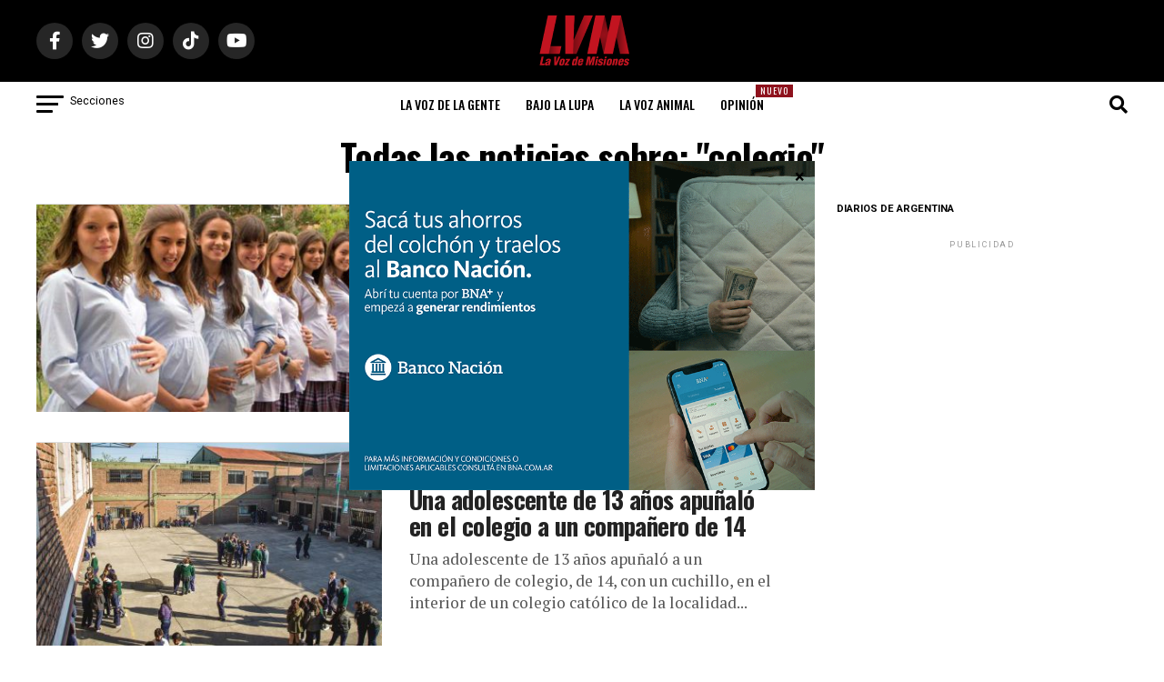

--- FILE ---
content_type: text/html; charset=utf-8
request_url: https://www.google.com/recaptcha/api2/aframe
body_size: 266
content:
<!DOCTYPE HTML><html><head><meta http-equiv="content-type" content="text/html; charset=UTF-8"></head><body><script nonce="nZGmgXDCck7s1rY8vDMv0A">/** Anti-fraud and anti-abuse applications only. See google.com/recaptcha */ try{var clients={'sodar':'https://pagead2.googlesyndication.com/pagead/sodar?'};window.addEventListener("message",function(a){try{if(a.source===window.parent){var b=JSON.parse(a.data);var c=clients[b['id']];if(c){var d=document.createElement('img');d.src=c+b['params']+'&rc='+(localStorage.getItem("rc::a")?sessionStorage.getItem("rc::b"):"");window.document.body.appendChild(d);sessionStorage.setItem("rc::e",parseInt(sessionStorage.getItem("rc::e")||0)+1);localStorage.setItem("rc::h",'1768688109041');}}}catch(b){}});window.parent.postMessage("_grecaptcha_ready", "*");}catch(b){}</script></body></html>